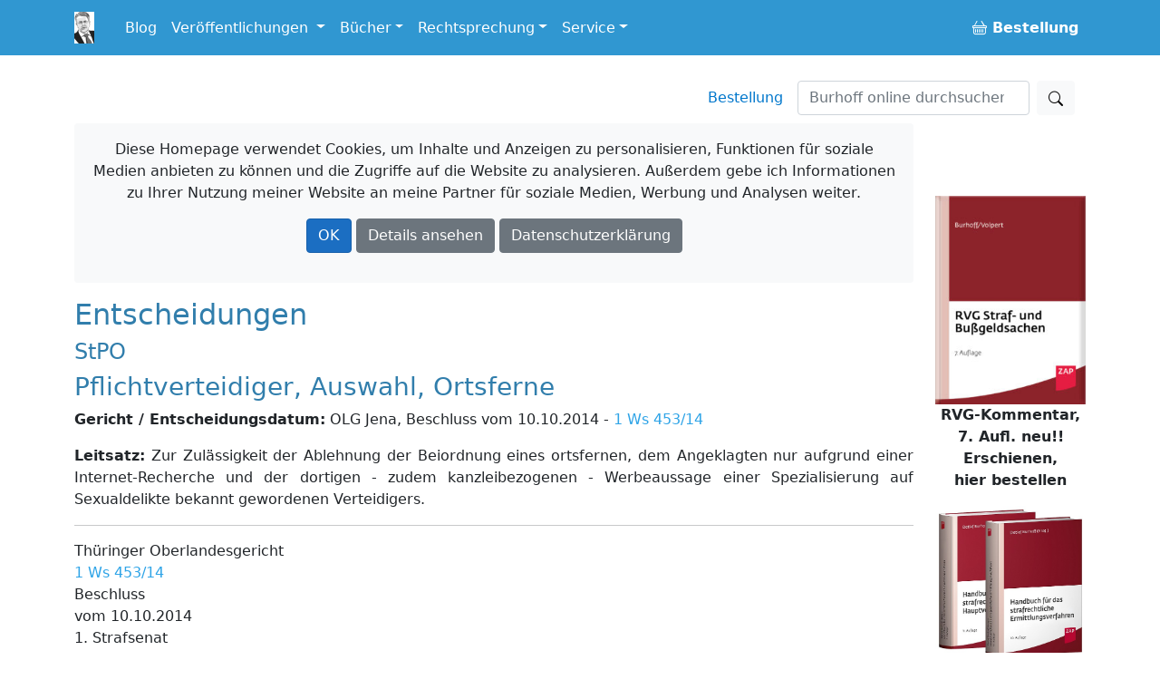

--- FILE ---
content_type: text/html; charset=utf-8
request_url: https://burhoff.de/asp_weitere_beschluesse/inhalte/3027.htm
body_size: 34618
content:
<!DOCTYPE html>
<html>
<head>


    <!-- Required meta tags -->
    <meta charset="utf-8">
    <meta name="viewport" content="width=device-width, initial-scale=1">


    <!-- Bootstrap CSS -->
    <link rel="stylesheet" href="/lib/bootstrap/dist/css/bootstrap.min.css" />

    <link href="/Styles/jquery-ui-1.13.2/jquery-ui.min.css?v=Els0hoF6_l1WxcZEDh4lQsp7EqyeeYXMHCWyv6SdmX0" rel="stylesheet" />
    <link href="/Styles/jquery-ui-1.13.2/jquery-ui.structure.min.css?v=pBGGkEaAOOc5eovSvO31uEKP_PDkYWR-uhYaRwRvIbQ" rel="stylesheet" />
    <link href="/Styles/jquery-ui-1.13.2/jquery-ui.theme.min.css?v=UA1alfbk8ruzkj9gvtBvmOxNN2M22hC2X-s3J986GHg" rel="stylesheet" />
    <link href="/css/bootstrap-icons-1.3.0/bootstrap-icons.css?v=MsxKR7Nw4ngHKmRAJJhy5oHvodmSYAQgwDqWMdqIXXA" rel="stylesheet" />

    <link rel="stylesheet" href="/css/site.css?v=AKvNjO3dCPPS0eSU1Ez8T2wI280i08yGycV9ndytL-c" />
    <link rel="stylesheet" href="/burhoff.de.styles.css?v=pDG60gTpIMZFzECKpGzhKnaoQlLs3Sb0A9OX1GvX-gE" />
    <link href="/Styles/Site.css?v=HQXaasJ7cQeuz3lGNlfs0rbIhiPYBKfjHBSAAspKJts" rel="stylesheet" type="text/css" media="screen" />
    <link href="/Styles/print.css?v=Q8SLq8dAVdI8UrpSLtMj1VNLCuVDG6hBf19o1y5FUe4" rel="stylesheet" type="text/css" media="print" />

    <title> Entscheidungen: Andere Gerichte: Pflichtverteidiger, Auswahl, Ortsferne /&#xD;&#xA;&#x9;&#x9;OLG Jena, Beschluss vom 10.10.2014 - 1 Ws 453/14 - Burhoff online</title>

    
</head>

<body>
    <div b-i3yx2shi68 class="container min-vh-100">
        <nav b-i3yx2shi68 class="navbar navbar-expand-md navbar-dark bg-dark fixed-top noprint">
            <div b-i3yx2shi68 class="container">
                <a b-i3yx2shi68 class="navbar-brand toplogo" href="/"><img src="/Styles/Images/burhoff_icon_35px.png" title="Burhoff online" alt="Burhoff online" longdesc="Burhoff online" style="padding-right: 10px" /></a>
                <button b-i3yx2shi68 class="navbar-toggler" type="button" data-bs-toggle="collapse" data-bs-target="#navbarNavDropdown" aria-controls="navbarNavDropdown" aria-expanded="false" aria-label="Toggle navigation">
                    <span b-i3yx2shi68 class="navbar-toggler-icon"></span>
                </button>
                <div b-i3yx2shi68 class="collapse navbar-collapse" id="navbarNavDropdown">
                    <ul b-i3yx2shi68 class="navbar-nav">
                        <li b-i3yx2shi68 class="nav-item">
                            <a b-i3yx2shi68 class="nav-link" href="https://blog.burhoff.de/" target="_blank">Blog</a>
                        </li>

                        <li b-i3yx2shi68 class="nav-item dropdown">
                            <a b-i3yx2shi68 class="nav-link dropdown-toggle" href="#" id="navbarVeroeff" role="button" data-bs-toggle="dropdown" aria-expanded="false">
                                Veröffentlichungen
                            </a>
                            <ul b-i3yx2shi68 class="dropdown-menu" aria-labelledby="navbarVeroeff">
                                <li b-i3yx2shi68><a b-i3yx2shi68 class="dropdown-item" href="/Listen/VeroeffentlichungenNachJahren">sortiert nach Jahren</a></li>
                                <li b-i3yx2shi68><a b-i3yx2shi68 class="dropdown-item" href="/vtips/start/vtips.htm">Verfahrenstipps für Strafverteidiger</a></li>
                            </ul>
                        </li>

                        <li b-i3yx2shi68 class="nav-item dropdown">
                            <a b-i3yx2shi68 class="nav-link dropdown-toggle" id="navbarBooks" role="button" data-bs-toggle="dropdown" aria-expanded="false">Bücher</a>
                            <ul b-i3yx2shi68 class="dropdown-menu" aria-labelledby="navbarBooks">
                                <li b-i3yx2shi68><div b-i3yx2shi68 class="dropdown-title">Handbücher</div></li>
                                <li b-i3yx2shi68><a b-i3yx2shi68 class="dropdown-item" href="/books/Ermittlungsverfahren/Index.htm">Ermittlungsverfahren</a></li>
                                <li b-i3yx2shi68><a b-i3yx2shi68 class="dropdown-item" href="/books/Hauptverhandlung/Index.htm">Hauptverhandlung</a></li>
                                <li b-i3yx2shi68><a b-i3yx2shi68 class="dropdown-item" href="/books/RechtsmittelUndRechtsbehelfe/index.htm">Rechtsmittel u. Rechtsbehelfe</a></li>
                                <li b-i3yx2shi68><a b-i3yx2shi68 class="dropdown-item" href="/books/StrafrechtlicheNachsorge/index.htm">Strafrechtliche Nachsorge</a></li>
                                <li b-i3yx2shi68><a b-i3yx2shi68 class="dropdown-item" href="/books/OWiVerfahren/Index.htm">Straßenverkehrsrechtliches OWi-Verfahren</a></li>
                                <li b-i3yx2shi68><a b-i3yx2shi68 class="dropdown-item" href="/books/NichtehelicheLebensgemeinschaft/index.htm">Nichteheliche Lebensgemeinschaft</a></li>
                                <li b-i3yx2shi68 class="dropdown-divider"></li>
                                <li b-i3yx2shi68><span b-i3yx2shi68 class="dropdown-title">Bücher/Kommentare</span></li>
                                <li b-i3yx2shi68><a b-i3yx2shi68 class="dropdown-item" href="/books/RVGKommentar/index.htm">RVG Straf- und Bußgeldsachen  <span b-i3yx2shi68 class="badge notification notification-new">neu</span></a></li>
                                <li b-i3yx2shi68><a b-i3yx2shi68 class="dropdown-item" href="/books/MessungenImStrassenverkehr/index.htm">Messungen im Straßenverkehr  </a> </li>
                                <li b-i3yx2shi68><a b-i3yx2shi68 class="dropdown-item" href="/books/Vereinsrecht/index.htm">Vereinsrecht <span b-i3yx2shi68 class="badge notification notification-new">neu</span></a></li>
                                <li b-i3yx2shi68 class="dropdown-divider"></li>
                                <li b-i3yx2shi68><a b-i3yx2shi68 class="dropdown-item" href="/products/ModulStrafrechtZap/index.htm">Beck-Modul Strafrecht ZAP Verlag</a></li>
                                <li b-i3yx2shi68><a b-i3yx2shi68 class="dropdown-item" href="/books/Festschrift/index.htm">Festschrift zum 70. Geburtstag von Detlef Burhoff</a></li>
                            </ul>
                        </li>

                        <li b-i3yx2shi68 class="nav-item dropdown">
                            <a b-i3yx2shi68 class="nav-link dropdown-toggle" id="navbarRspr" role="button" data-bs-toggle="dropdown" aria-expanded="false">Rechtsprechung</a>
                            <ul b-i3yx2shi68 class="dropdown-menu" aria-labelledby="navbarRspr">
                                <li b-i3yx2shi68><a b-i3yx2shi68 class="dropdown-item" href="/Rechtsprechung/">Übersicht</a></li>
                                <li b-i3yx2shi68><a b-i3yx2shi68 class="dropdown-item" href="/Rechtsprechung/Texte/">Veröffentlichte Rechtsprechung des OLG Hamm bis 2016/2017</a></li>
                                <li b-i3yx2shi68><a b-i3yx2shi68 class="dropdown-item" href="/RvgEntscheidungen/">RVG-Entscheidungen</a></li>
                                <li b-i3yx2shi68><a b-i3yx2shi68 class="dropdown-item" href="/WeitereBeschluesse/">Weitere Entscheidungen</a></li>
                            </ul>
                        </li>

                        <li b-i3yx2shi68 class="nav-item dropdown">
                            <a b-i3yx2shi68 class="nav-link dropdown-toggle" id="navbarService" role="button" data-bs-toggle="dropdown" aria-expanded="false">Service</a>
                            <ul b-i3yx2shi68 class="dropdown-menu" aria-labelledby="navbarService">
                                <li b-i3yx2shi68><a b-i3yx2shi68 class="dropdown-item" href="/bestellung/">Bestellung</a></li>
                                <li b-i3yx2shi68><a b-i3yx2shi68 class="dropdown-item" href="/service/links/links.htm ">Links</a></li>
                                <li b-i3yx2shi68 class="dropdown-divider"></li>
                                <li b-i3yx2shi68><span b-i3yx2shi68 class="dropdown-title">Newsletter</span></li>
                                <li b-i3yx2shi68><a b-i3yx2shi68 class="dropdown-item" href="/newsletter/">allgemein oder gebührenrechtlich</a></li>

                            </ul>
                        </li>


                    </ul>
                    <ul b-i3yx2shi68 class="navbar-nav ms-auto">
                        <li b-i3yx2shi68 class="nav-item">
                            <a b-i3yx2shi68 class="nav-link" href="/Bestellung"><b b-i3yx2shi68><span b-i3yx2shi68><i b-i3yx2shi68 class="bi bi-basket buyme"></i></span>&nbsp;Bestellung</b></a>
                        </li>
                    </ul>
                </div>
            </div>
        </nav>

        <a b-i3yx2shi68 name="top"></a>
        <nav b-i3yx2shi68 class="navbar d-flex noprint">
            <div b-i3yx2shi68 class="container">
                <ul b-i3yx2shi68 class="nav navbar-nav navbar-right ms-auto mb-2 mb-lg-0">
                    <li b-i3yx2shi68><a b-i3yx2shi68 class="nav-link mx-3" href="/bestellung/">Bestellung</a></li>
                </ul>
                <form class="d-flex" action="https://www.google.de/search" method="get" role="search">
    <input type="hidden" name="as_sitesearch" value="www.burhoff.de" />
    <input class="form-control me-2" style="width: 16em;" name="as_q" type="search" placeholder="Burhoff online durchsuchen" aria-label="Suchen">
    <button class="btn btn-light" type="submit"><i class="bi bi-search"></i></button>
</form>
            </div>
        </nav>

        <div b-i3yx2shi68 class="row">
            <div b-i3yx2shi68 class="col col-12 col-lg-10 col-md-12 col-sm-12">


                    <div b-i3yx2shi68 id="cookieInfo" class="alert bg-light text-center noprint">
                        <p b-i3yx2shi68 class="text-center">
                            <span b-i3yx2shi68 class="glyphicon glyphicon-exclamation-sign" aria-hidden="true"></span> Diese Homepage verwendet Cookies, um Inhalte und Anzeigen zu personalisieren, Funktionen für soziale Medien anbieten zu können und die Zugriffe auf die Website zu analysieren. Außerdem gebe ich Informationen zu Ihrer Nutzung meiner Website an meine Partner für soziale Medien, Werbung und Analysen weiter.
                        </p>
                        <p b-i3yx2shi68 class="text-center">
                            <a b-i3yx2shi68 id="cookieOk" class="btn btn-primary text-white">OK</a>
                            <a b-i3yx2shi68 class="btn btn-secondary text-white " target="_blank" href="https://www.google.com/policies/technologies/cookies/">Details ansehen</a>
                            <a b-i3yx2shi68 class="btn btn-secondary text-white" target="_blank" href="/Service/Datenschutzrichtlinie">Datenschutzerklärung</a>
                        </p>
                    </div>

                <div b-i3yx2shi68 id="cookieTipGeklickt" class="noprint"></div>
                



<H2>Entscheidungen</H2> 
			 <H4>StPO</H4> 
			 <H3>Pflichtverteidiger, Auswahl, Ortsferne</H3> 
			 <P><B>Gericht / Entscheidungsdatum:</B> OLG Jena, Beschluss vom 10.10.2014 - <a href="http://dejure.org/dienste/vernetzung/rechtsprechung?Text=1%20Ws%20453/14" title="OLG Jena, 10.10.2014 - 1 Ws 453/14: Beiordnung eines Pflichtverteidigers: Ablehnung der Beiordn...">1 Ws 453/14</a></P> 
			<!-- <P><B>Fundstellen:</B> </P> -->
			 <P><B>Leitsatz:</B> Zur Zul&#228;ssigkeit der Ablehnung der Beiordnung eines ortsfernen, dem Angeklagten nur aufgrund einer Internet-Recherche und der dortigen - zudem kanzleibezogenen - Werbeaussage einer Spezialisierung auf Sexualdelikte bekannt gewordenen Verteidigers.</P> <HR>Th&#252;ringer Oberlandesgericht<BR><a href="http://dejure.org/dienste/vernetzung/rechtsprechung?Text=1%20Ws%20453/14" title="OLG Jena, 10.10.2014 - 1 Ws 453/14: Beiordnung eines Pflichtverteidigers: Ablehnung der Beiordn...">1 Ws 453/14</a><BR>Beschluss<BR>vom 10.10.2014<BR>1. Strafsenat<BR>In dem Strafverfahren gegen pp-<BR>wegen sexuellen Missbrauchs von Kindern<BR>hat auf die Beschwerde des Angeschuldigten gegen den Beschluss des Vorsitzenden der 3. Strafkammer des Landgerichts M&#252;hlhausen vom 01.09.2014 der 1. Strafsenat des Th&#252;ringer Oberlandesgerichts in Jena durch Vorsitzenden Richter am Oberlandesgericht, Richter am Oberlandesgericht und Richter am Oberlandesgericht am 10.10.2014 beschlossen:<BR>Die Beschwerde des Angeschuldigten wird auf seine Kosten verworfen.<BR>Gr&#252;nde:<BR>I. In dem beim Landgericht - Jugendkammer - M&#252;hlhausen anh&#228;ngigen Strafverfahren wird dem Beschwerdef&#252;hrer mit der Anklageschrift der Staatsanwaltschaft M&#252;hlhausen vom 09.07.2014 zur Last gelegt, im Zeitraum vom 21.10.2012 bis zum 09.05.2013 in insgesamt 11 F&#228;llen Kinder sexuell missbraucht bzw. dies versucht zu haben, Verbrechen und Vergehen des sexuellen Missbrauchs von Kindern und schweren sexuellen Missbrauchs von Kindern und versuchten schweren sexuellen Missbrauchs von Kindern gem&#228;&#223; <a href="http://dejure.org/gesetze/StGB/176.html" title="&sect; 176 StGB: Sexueller Missbrauch von Kindern">&#167;&#167; 176 Abs.1</a>, <a href="http://dejure.org/gesetze/StGB/176a.html" title="&sect; 176a StGB: Sexueller Missbrauch von Kindern ohne K&ouml;rperkontakt mit dem Kind">176a Abs. 2 Nr. 1</a>, 22, 23, <a href="http://dejure.org/gesetze/StGB/32.html" title="&sect; 32 StGB: Notwehr">32</a>, <a href="http://dejure.org/gesetze/StGB/53.html" title="&sect; 53 StGB: Tatmehrheit">53 StGB</a>.<BR><BR>Mit Zustellung der Anklageschrift erhielt der Angeschuldigte Gelegenheit, einen Verteidiger zu benennen, welcher ggf. als Pflichtverteidiger bestellt werden soll. Mit Schriftsatz vom 28.07.2014 zeigte Rechtsanwalt Dr. B. aus M. unter Vorlage einer auf ihn sowie zwei weitere Rechtsanw&#228;lte (offenbar aus derselben Kanzlei, wenngleich unklar ist, ob Rechtsanwalt S. so der Briefkopf - und Rechtsanwalt S. so der Text der Vollmacht - personenidentisch sind) lautende Vollmacht vom 25.07.2014 die anwaltliche Vertretung des Angeschuldigten an und beantragte seine Beiordnung als Pflichtverteidiger.<BR><BR>Im Hinblick auf die gro&#223;e Entfernung des Kanzleisitzes gab der Vorsitzende der 3. Strafkammer des Landgerichts M&#252;hlhausen mit Verf&#252;gung vom 29.07.2014 dem Angeschuldigten und dem Verteidiger Gelegenheit, zu den Gr&#252;nden der Verteidigerwahl erg&#228;nzend vorzutragen.<BR><BR>Der Angeschuldigte teilte daraufhin mit Schreiben vom 07.08.2014 dem Gericht mit, dass er den Verteidiger &#252;ber die Internetseite www.pppp.de ausgew&#228;hlt habe. Diese Kanzlei sei eine der wenigen auf Sexualstraftaten spezialisierten Kanzleien, eine zureichende Verteidigung sei in seinem Fall nur so gew&#228;hrleistet. Einen entsprechenden Spezialisten habe er im n&#228;heren Umkreis nicht finden k&#246;nnen. Zu einem anderen Verteidiger k&#246;nne er jedenfalls kein Vertrauen fassen, da ihn Dr. B. &#132;von Anfang an&#147; sehr eingehend beraten habe.<BR><BR>Mit dem angefochtenen Beschluss vom 29.08.2014 hat der Kammervorsitzende den Antrag auf Beiordnung von Rechtsanwalt Dr. B. als Pflichtverteidiger unter Hinweis auf die Ortsferne und daraus resultierende Risiken f&#252;r die Terminsplanung und -gew&#228;hrleistung sowie Mehrkosten abgelehnt. Wegen der Begr&#252;ndung im Einzelnen wird auf die angefochtene Entscheidung verwiesen.<BR><BR>Mit Schriftsatz vom 04.09.2014 hat Rechtsanwalt Dr. B. namens und im Auftrag seines Mandanten Beschwerde gegen den Beschluss des Landgerichts M&#252;hlhausen vom 01.09.2014 eingelegt, der das Landgericht nicht abgeholfen hat.<BR><BR>Die Th&#252;ringer Generalstaatsanwaltschaft hat mit Vorlage der Sache an den Senat am 25.09.2014 beantragt, die Beschwerde zu verwerfen. Zu diesem Antrag ist dem Angeschuldigten &#252;ber seinen Verteidiger nochmals rechtliches Geh&#246;r gew&#228;hrt worden.<BR><BR>II.<BR>Das ausdr&#252;cklich im Namen des allein beschwerdeberechtigten Angeschuldigten eingelegte Rechtsmittel ist zul&#228;ssig, hat aber in der Sache aus den weitgehend zutreffenden Gr&#252;nden der angefochtenen Entscheidung keinen Erfolg.<BR><BR>1. Im vorliegenden Verfahren ist gem&#228;&#223; <a href="http://dejure.org/gesetze/StPO/140.html" title="&sect; 140 StPO: Notwendige Verteidigung">&#167; 140 Abs. 1 Nr. 2 StPO</a> die Mitwirkung eines Verteidigers notwendig, da dem Angeschuldigten die Begehung mehrerer Verbrechen zur Last gelegt wird. Dem Angeschuldigten, der noch keinen Verteidiger hat, ist gem&#228;&#223; <a href="http://dejure.org/gesetze/StPO/141.html" title="&sect; 141 StPO: Zeitpunkt der Bestellung eines Pflichtverteidigers">&#167; 141 Abs. 1 StPO</a> ein Pflichtverteidiger zu bestellen.<BR><BR>Mit Blick auf die vorgelegte, auf immerhin 3 Anw&#228;lte lautende Vollmacht erscheint bereits problematisch, ob der Angeschuldigte noch ohne Verteidiger ist. Zwar kann der bisherige Wahlverteidiger als Pflichtverteidiger beigeordnet werden, wenn er das Mandat niedergelegt hat oder die Niederlegung f&#252;r den Fall der Beiordnung ank&#252;ndigt. Dar&#252;ber hinaus beinhaltet nach st&#228;ndiger Rechtsprechung des Senats bereits der Beiordnungsantrag des Wahlverteidigers regelm&#228;&#223;ig dessen Erkl&#228;rung, die Wahlverteidigung solle mit der Beiordnung enden. Inwieweit mit dem allein von Rechtsanwalt Dr. B. gestellten Beiordnungsantrag allerdings auch eine durch die vorgelegte Vollmacht dokumentierte Wahlverteidigung durch die 2 weiteren dort genannten Rechtsanw&#228;lte enden soll, bleibt zumindest unklar.<BR><BR>2. Ungeachtet des Vorstehenden ist die ma&#223;geblich auf die Ortsferne des Kanzleisitzes sowohl vom Wohnort des Angeschuldigten als auch vom Gerichtsort einerseits und das Fehlen eines diesen Aspekt &#252;berlagernden besonderen Vertrauensverh&#228;ltnisses andererseits gest&#252;tzte Ablehnung der Beiordnung von Rechtsanwalt Dr. B. aber auch aus den Gr&#252;nden der angefochtenen Entscheidung gerechtfertigt und nicht zu beanstanden.<BR><BR>&#220;ber die Bestellung des Pflichtverteidigers hat der Vorsitzende zu entscheiden (<a href="http://dejure.org/gesetze/StPO/141.html" title="&sect; 141 StPO: Zeitpunkt der Bestellung eines Pflichtverteidigers">&#167;&#167; 141 Abs. 4</a>, <a href="http://dejure.org/gesetze/StPO/142.html" title="&sect; 142 StPO: Zust&auml;ndigkeit und Bestellungsverfahren">142 Abs. 1 StPO</a>, Vor der Entscheidung soll dem Beschuldigten gem&#228;&#223; <a href="http://dejure.org/gesetze/StPO/142.html" title="&sect; 142 StPO: Zust&auml;ndigkeit und Bestellungsverfahren">&#167; 142 Abs. 1 Satz 1 StPO</a> Gelegenheit gegeben werden, einen Verteidiger seiner Wahl zu bezeichnen; diesen bestellt der Vorsitzende, wenn dem kein wichtiger Grund entgegensteht (<a href="http://dejure.org/gesetze/StPO/142.html" title="&sect; 142 StPO: Zust&auml;ndigkeit und Bestellungsverfahren">&#167; 142 Abs. 1 Satz 2 StPO</a>). Einen Rechtsanspruch auf Beiordnung des gew&#252;nschten Rechtsanwalts hat der Beschuldigte allerdings nicht (Meyer-Go&#223;ner/Schmitt, StPO, 57. Aufl., &#167; 142 Rdnr. 9).<BR><BR>Nach der bis zum 30.09.2009 geltenden Fassung des <a href="http://dejure.org/gesetze/StPO/142.html" title="&sect; 142 StPO: Zust&auml;ndigkeit und Bestellungsverfahren">&#167; 142 Abs. 1 StPO</a> war die Entscheidung des Vorsitzenden weiter dadurch eingeschr&#228;nkt, dass der zu bestellende Verteidiger &#132;m&#246;glichst aus der Zahl der in dem Gerichtsbezirk niedergelassenen Rechtsanw&#228;lte&#147; ausgew&#228;hlt werden sollte. Durch die Neufassung der Vorschrift wollte der Gesetzgeber die Bedeutung eines besonderen Vertrauensverh&#228;ltnisses zwischen Verteidiger und Beschuldigten als Auswahlkriterium hervorheben, was im fr&#252;heren Wortlaut der Bestimmung nur unzureichend zum Ausdruck gekommen sei (vgl. <a href="http://dejure.org/Drucksachen/Bundestag/BT-Drucks.,%2016/12098#Seite=20" title="Bundestagsdrucksache zu: Gesetz zur St&auml;rkung der Rechte von Verletzten und Zeugen im Strafverfa...">BT-Drucks., 16/12098 Seite 20</a>). In den Gesetzgebungsmaterialien wird aber auch klargestellt, dass weitere Kriterien bei der Entscheidung ber&#252;cksichtigt werden k&#246;nnen, wobei ausdr&#252;cklich darauf hingewiesen wird, dass auch die mit der Bestellung eines ausw&#228;rtigen Verteidigers entstehenden Mehrkosten entscheidungserheblich sein k&#246;nnen. In der o. g. Bundestagsdrucksache hei&#223;t es auf Seite 20: &#132;Weitere zu ber&#252;cksichtigende Punkte k&#246;nnen eine besondere Qualifikation des Rechtsanwalts in Bezug auf die f&#252;r das Verfahren relevanten Fragen (L&#252;dersen/Jahn, L&#246;we/Rosenberg, StPO, 26. Auflage, &#167; 142 Rn. 8), die M&#246;glichkeit der Verst&#228;ndigung mit dem Beschuldigten bzw. Zeugen/Verletzten in dessen Muttersprache (Meyer-Go&#223;ner, StPO, 51. Auflage, &#167; 142 Rn. 8) und die Frage sein, ob und ggf. in welcher H&#246;he durch die Beauftragung eines ausw&#228;rtigen Rechtsanwalts Mehrkosten entstehen (L&#252;derssen/Jahn a. a. O., Rn. 7; Meyer-Go&#223;ner, a. a. O., Rn. 12).&#147;<BR><BR>Zur Beurteilung der Frage, ob der Bestellung eines bestimmten Verteidigers ein wichtiger Grund i. S. von <a href="http://dejure.org/gesetze/StPO/142.html" title="&sect; 142 StPO: Zust&auml;ndigkeit und Bestellungsverfahren">&#167; 142 Abs. 2 Satz 2 StPO</a> entgegensteht, sind alle ma&#223;geblich Kriterien abzuw&#228;gen. In den Gesetzgebungsmaterialien hei&#223;t es hierzu: &#132;All diese Punkte - und je nach Ausgestaltung des Einzelfalls m&#246;glicherweise noch weitere - hat ein Gericht sowohl dann zu ber&#252;cksichtigen, wenn es selbst einen Verteidiger bzw. anwaltlichen Beistand ausw&#228;hlt als auch dann, wenn es dar&#252;ber zu entscheiden hat, ob der Bestellung des vom Beschuldigten bzw. Zeugen/Verletzten vorgeschlagenen Rechtsanwalts ein wichtiger Grund entgegensteht. Da es kaum m&#246;glich und in Anbetracht der Vielschichtigkeit der denkbaren Sachverhalte auch nicht angebracht erscheint, alle eventuell relevanten Kriterien in den Gesetzestext aufzunehmen, sieht der Entwurf vor, den derzeit ein einzelnes Kriterium unangemessen hervorhebenden Satz 1 zu streichen und es im &#220;brigen dem Gericht zu &#252;berlassen, in seine Ermessensentscheidung die Kriterien einflie&#223;en zu lassen, denen im jeweiligen Einzelfall die ma&#223;gebliche Bedeutung zukommt.&#147;<BR><BR>Unter Ber&#252;cksichtigung dieser Erw&#228;gungen hat das Kammergericht mit Beschluss vom 08.07.2013 (Aktenzeichen <a href="http://dejure.org/dienste/vernetzung/rechtsprechung?Text=2%20Ws%20349/13" title="KG, 08.07.2013 - 2 Ws 349/13: Auswahl des Pflichtverteidigers - Ortsn&auml;he">2 Ws 349/13</a>, bei juris) entschieden, dass die Entfernung zwischen Kanzleisitz und Gericht als Kriterium f&#252;r die Auswahl des Pflichtverteidigers - naturgem&#228;&#223; neben anderen Gesichtspunkten - bei der gebotenen Gesamtabw&#228;gung weiterhin ber&#252;cksichtigt werden kann, und auf dieser Grundlage die Ablehnung der Beiordnung einer Wahlverteidigerin, deren Kanzleisitz sowohl von Gericht als auch Aufenthaltsort des Beschuldigten mehr als 500 Kilometer entfernt war, mit Blick auf die bei einer solchen Distanz auf der Hand liegenden Mehrkosten und sonstigen Unzutr&#228;glichkeiten bei der Planung und Durchf&#252;hrung gerichtlicher Termine best&#228;tigt. Der dieser Entscheidung zugrunde liegenden Rechtsauffassung schlie&#223;t sich der Senat in vollem Umfang an.<BR><BR>Hiervon ausgehend rechtfertigen auch im vorliegenden Fall die von dem Kammervorsitzenden dargelegten Umst&#228;nde in ihrer Gesamtheit die Ablehnung der Beiordnung des von dem Angeschuldigten benannten Verteidigers Rechtsanwalt Dr. B. Insbesondere ist die Erw&#228;gung zutreffend, dass ein besonderes Vertrauensverh&#228;ltnis des Angeschuldigten zu Rechtsanwalt Dr. B. weder plausibel dargelegt ist noch sonst angenommen werden kann. Dies gilt uneingeschr&#228;nkt auch f&#252;r den Zeitpunkt der Antragstellung vom 28./29.07.2014, auf welchen nach Auffassung des Senats abzustellen ist. Aus dem eigenen Vorbringen des Angeschuldigten ergibt sich vielmehr, dass er - nach am 25.07.2014 erfolgter Zustellung der Anklage mit der Aufforderung, einen Verteidiger zu benennen - durch eine Internet-Recherche auf die unter www...de auftretende Kanzlei S. & Partner und hier auf Rechtsanwalt Dr. B. aufmerksam geworden sei. Die Auswahl beruhte mithin offensichtlich auf einer blo&#223;en, f&#252;r den Angeschuldigten inhaltlich schwerlich &#252;berpr&#252;fbaren und insgesamt kanzleibezogenen Werbeaussage. Das Mandatsverh&#228;ltnis wurde ausweislich der vorgelegten Vollmachtsurkunde am 25.07.2014, dem Tag der Zustellung der Anklage, begr&#252;ndet. Zu diesem Zeitpunkt hatte Rechtsanwalt Dr. B-- allenfalls Kenntnis von der Anklageschrift. Daf&#252;r, dass es bereits zuvor ein &#132;vertrauensbegr&#252;ndendes&#147; Mandatsverh&#228;ltnis (auch in anderer Sache) gab oder dass es bis zu dem erl&#228;uternden Schreiben des Angeschuldigten vom 07.08.2014 einen pers&#246;nlichen Kontakt zum Verteidiger - etwa in Form eines pers&#246;nlichen Beratungsgespr&#228;chs - gegeben hat, ist nichts ersichtlich; dies wurde weder von dem Angeschuldigten noch von Rechtsanwalt Dr. B., der im &#220;brigen erst nach Zusendung der am 05.08.2014 in seiner Kanzlei eingegangenen Akten Einsicht in diese nehmen konnte - substantiiert vorgetragen.<BR><BR>Auch der von dem Angeschuldigten hervorgehobene Aspekt der - allerdings mit dem Beschwerdevorbringen nicht n&#228;her belegten - besonderen Spezialisierung der Kanzlei des Verteidigers auf Sexualstraftaten gebietet ungeachtet der Schwere der Schuldvorw&#252;rfe nicht die Beiordnung von Rechtsanwalt Dr. B. Vielmehr sind Verfahren mit entsprechenden Tatvorw&#252;rfen - Sexualstraftaten gegen&#252;ber Kindern - (bedauerlicher Weise) in gro&#223;er Zahl vor den Landgerichten in der Bundesrepublik Deutschland zu verhandeln. Die Bewertung der Kammer, dass weder die materiell-rechtliche Problematik dieser Delikte noch die besondere prozessuale Situation der Beurteilung von Kinderaussagen Besonderheiten darstellen, die nur von einer ca. 450 Kilometer entfernten Kanzlei sachgerecht bew&#228;ltigt werden k&#246;nnten, und dass die Verteidigungsrechte des Beschuldigten auch durch im n&#228;heren Umkreis zu findende versierte Fachanw&#228;lte f&#252;r Strafrecht ordnungsgem&#228;&#223; gewahrt werden k&#246;nnen, ist zutreffend.<BR><BR>Nur erg&#228;nzend sei angemerkt, dass Rechtsanwalt Dr. B in der Internetpr&#228;sentation der Rechtsanwaltskanzlei pp. & Partner gerade nicht mit dem ausdr&#252;cklichen T&#228;tigkeitsschwerpunkt Sexualstrafrecht, sondern als &#132;erfahrener Strafverteidiger und promovierter Verfassungsrechtler mit Spezialisierung auf die &#220;berpr&#252;fung erstinstanzlicher Urteile&#147; und als &#132;Experte auf dem Gebiet des Bet&#228;ubungsmittelstrafrechtes&#147; vorgestellt wird.<BR><BR>Bei dieser Sachlage eines weder in fachlicher noch in pers&#246;nlicher Hinsicht erkennbaren besonderen Vertrauensverh&#228;ltnisses durfte das Landgericht im Rahmen der gebotenen Abw&#228;gung bei seiner Entscheidung zu Recht ma&#223;geblich auf die gro&#223;e Entfernung zwischen dem Kanzleisitz des gew&#228;hlten Verteidigers und dem Landgericht in M&#252;hlhausen bzw. dem Wohnort des Angeschuldigten und die daraus resultierenden Unw&#228;gbarkeiten f&#252;r eine sachgerechte Planung und ordnungsgem&#228;&#223;e - auch auf die Belange weiterer Verfahrensbeteiligter, insbesondere kindlicher Zeugen R&#252;cksicht nehmende und das Risiko anreisebedingter zeitlicher Verz&#246;gerungen minimierende - Durchf&#252;hrung der Hauptverhandlung abstellen. Entgegen der Auffassung des Beschwerdef&#252;hrers sind die insoweit vom Landgericht herangezogenen Argumente keineswegs fernliegend, sondern durchaus begr&#252;ndet. Dies gilt namentlich auch f&#252;r die Erw&#228;gung, dass mit der gro&#223;en Entfernung zwischen dem Kanzleiort M&#252;nchen und dem Gerichtsort M&#252;hlhausen - ca. 450 Kilometer - erhebliche, zun&#228;chst von der Staatskasse zu tragende Mehrkosten (insbes. Reise- und &#220;bernachtungskosten) verbunden sind, die bei Beauftragung eines ortsnahen bzw. ortsn&#228;heren Anwalts nicht anfallen w&#252;rden. Auch vor diesem Hintergrund stellt sich die Auswahlentscheidung des Angeschuldigten als geradezu mutwillig dar, zumal der Verteidiger in der Beschwerdebegr&#252;ndung ausdr&#252;cklich darauf hinweist, dass er der erste - und offenbar einzige - Anwalt ist, den der Angeschuldigte - aufgrund einer blo&#223;en Internet-Recherche - kontaktiert (und mandatiert) hat.<BR><BR>Schlie&#223;lich steht die angefochtene Entscheidung entgegen der Auffassung der Verteidigung keineswegs in Widerspruch zu den aus der Senatsentscheidung vom 26.11.2008 (Aktenzeichen <a href="http://dejure.org/dienste/vernetzung/rechtsprechung?Text=1%20Ws%20497/08" title="OLG Jena, 26.11.2008 - 1 Ws 497/08: Bestellung eines nicht am Gerichtsort ans&auml;ssigen Rechtsanwa...">1 Ws 497/08</a>, bei juris) hervorgehenden Grunds&#228;tzen. Vielmehr hat der Senat dort ausgef&#252;hrt, dass der Gesichtspunkt der Ortsn&#228;he im Rahmen der im Bestellungsverfahren gebotenen Interessenabw&#228;gung grunds&#228;tzlich gegen&#252;ber einem besonderen Vertrauensverh&#228;ltnis des Beschuldigten zu seinem Verteidiger zur&#252;cktritt. Gegenstand dieser Senatsentscheidung war ein Fall, in dem - anders als hier - ein besonderes Vertrauensverh&#228;ltnis zwischen Beschuldigtem und Verteidiger nicht in Frage stand. Im &#220;brigen war in jener Sache &#252;ber die Beiordnung eines Verteidigers aus einem benachbarten Gerichtsbezirk zu entscheiden.<BR><BR>Die Beschwerde war mithin auf Kosten des Angeschuldigten als unbegr&#252;ndet zu verwerfen.<BR><BR>Abschlie&#223;end merkt der Senat an, dass es zur Gew&#228;hrleistung eines ordnungsgem&#228;&#223;en Verfahrens u. U. ratsam sein k&#246;nnte, bereits jetzt - nach Kl&#228;rung der Frage, ob das Wahlmandat zu den drei im Tenor genannten Rechtsanw&#228;lten (fort)besteht und von dem Angeschuldigten auch in wirtschaftlicher Hinsicht voraussichtlich aufrechterhalten werden kann, und nach nochmaliger Anh&#246;rung des Angeschuldigten zur Person eines zu bestellenden Verteidigers - zus&#228;tzlich einen ortsn&#228;heren Pflichtverteidiger zu bestellen.<HR> 
			 <P><B>Einsender:</B> </P> 
			 <P><B>Anmerkung:</B> </P><HR>
			 <A
			 HREF="../rspr/weiterebeschluesse/default.asp">zur&uuml;ck zur &Uuml;bersicht</A></TD></TR></TABLE>

                <hr b-i3yx2shi68 />
                <div b-i3yx2shi68 class="container-fluid">
                    <div b-i3yx2shi68 class="row">
                        <div b-i3yx2shi68 class="col-sm-3 col-md-3">
                            <a b-i3yx2shi68 href="https://www.paypal.com/donate/?hosted_button_id=EKRR4WKJ47NH2" target="_blank">
                                <img b-i3yx2shi68 src="/styles/images/spendenbutton.png" style="width: 142px !important; max-width: 142px !important; display:inline-block !important;" alt="Jetzt einfach, schnell und sicher online bezahlen – mit PayPal." />
                            </a>
                        </div>
                        <div b-i3yx2shi68 class="col-sm-9 col-md-9">
                            <p b-i3yx2shi68>Die Nutzung von Burhoff-Online ist kostenlos. Der Betrieb der Homepage verursacht aber für Wartungs-, Verbesserungsarbeiten und Speicherplatz laufende Kosten. </p>
                            <p b-i3yx2shi68>Wenn Sie daher Burhoff-Online freundlicherweise durch einen kleinen Obolus unterstützen wollen, haben Sie hier eine "Spendenmöglichkeit".</p>
                        </div>
                    </div>
                </div>

                <hr b-i3yx2shi68 />

                <footer b-i3yx2shi68>
                    <ul b-i3yx2shi68 class="nav justify-content-center border-bottom pb-3 mb-3">
                        <li b-i3yx2shi68><a b-i3yx2shi68 class="nav-link px-2 text-muted" href="/autor/autor.htm">Über mich</a></li>
                        <li b-i3yx2shi68><a b-i3yx2shi68 class="nav-link px-2 text-muted" href="/Service/Impressum">Impressum</a></li>
                        <li b-i3yx2shi68><a b-i3yx2shi68 class="nav-link px-2 text-muted" href="/Service/Datenschutzrichtlinie">Datenschutzerklärung</a></li>
                        <li b-i3yx2shi68><a b-i3yx2shi68 class="nav-link px-2 text-muted" href="https://blog.burhoff.de/">Blog</a></li>
                        <li b-i3yx2shi68><a b-i3yx2shi68 class="nav-link px-2 text-muted" href="/bestellung/">Bestellung</a></li>
                    </ul>
                    <p b-i3yx2shi68 class="text-center text-muted">&copy; 2026 Rechtsanwalt Detlef Burhoff, RiOLG a.D., Leer/Augsburg.</p>

                    <p b-i3yx2shi68 class="text-center text-muted">Technische Umsetzung: <a b-i3yx2shi68 target="_blank" href="https://www.springwald.de">Springwald Software</a>.</p>
                </footer>

            </div> <!-- ./. content col -->

            <div b-i3yx2shi68 class="col col-12 col-sm-12 col-md-12 col-lg-2  werbungrahmen noprint">
                <div b-i3yx2shi68 class="sticky-top" style="text-align:center; padding-top: 5em; max-width: 15em;">
                        <div b-i3yx2shi68 class="rightAds">
                        </div>
                    <div b-i3yx2shi68 style="text-align:center; margin-top: 2em;">
                        <a b-i3yx2shi68 href="/bestellung/">
                            <img b-i3yx2shi68 src="/Styles/Images/Ads/bestellmoeglichkeiten.gif" width="57" height="57" border="0"><br b-i3yx2shi68 /><b b-i3yx2shi68>Weitere Bestellm&ouml;glichkeiten</b>
                        </a>
                    </div>
                </div>

            </div><!-- ./. global ad col -->

        </div> <!-- ./. row -->
    </div>

    <script src="/lib/jquery/dist/jquery.min.js?v=9_aliU8dGd2tb6OSsuzixeV4y_faTqgFtohetphbbj0"></script>
    <script src="/lib/bootstrap/dist/js/bootstrap.bundle.min.js?v=KuvCVS19rfTjoLgMyDDCdOkRRlhNrY4psEM4uezts2M"></script>
    <script src="/Styles/jquery-ui-1.13.2/jquery-ui.min.js?v=lSjKY0_srUM9BE3dPm-c4fBo1dky2v27Gdjm2uoZaL0"></script>
    <script src="/js/site.js?v=4q1jwFhaPaZgr8WAUSrux6hAuh0XDg9kPS3xIVq36I0"></script>

    <script>
        $('.rightAds').load('/RightAds/');

        jQuery("#cookieOk").click(function () {
            jQuery("#cookieTipGeklickt").load("/Service/MerkeCookie/");
            jQuery("#cookieInfo").hide(400);
        });
    </script>

    

</body>
</html>

--- FILE ---
content_type: text/css
request_url: https://burhoff.de/Styles/print.css?v=Q8SLq8dAVdI8UrpSLtMj1VNLCuVDG6hBf19o1y5FUe4
body_size: 501
content:
body {
    background: none;
    font-size: small;
}

.haupttabelle {
    border-style: none;
    border-width: 0px;
}

/* Inhalts-Spalte */
.haupttabellecontentspalte {
    margin: 0;
    padding: 0;
}

/* MainMenu*/

.haupttabellemenuspalte {
    width: 0px;
    visibility: collapse;
}

/* TopMenu */

#menutop {
    visibility: collapse;
}

#top {
    visibility: collapse;
}

#menutopcontent {
    visibility: collapse;
}

#toplogo {
    visibility: collapse;
}

#topsuche {
    visibility: collapse;
}

    #topsuche input, #topsuche form input {
        visibility: collapse;
    }

.noprint {
    display: none;
    visibility: hidden;
}